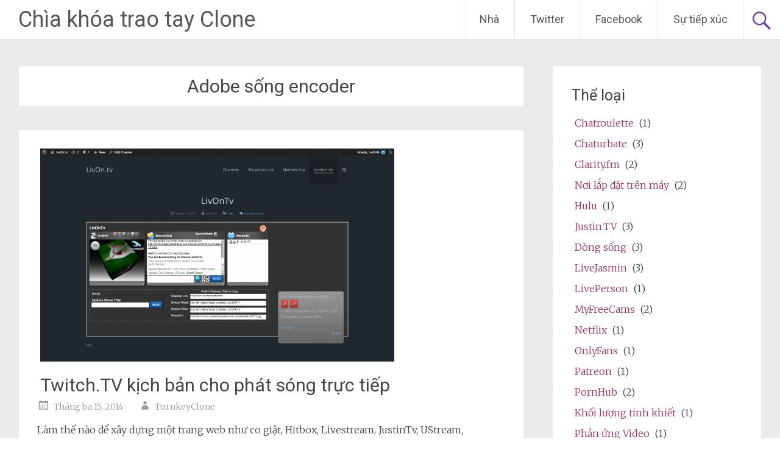

--- FILE ---
content_type: text/html; charset=UTF-8
request_url: https://turnkeyclone.com/vi/tag/adobe-live-encoder/
body_size: 54288
content:
<!DOCTYPE html>
<html lang="vi" dir="ltr">
<head>
<meta charset="UTF-8">
<meta name="viewport" content="width=device-width, initial-scale=1">
<link rel="profile" href="https://gmpg.org/xfn/11">
<meta name='robots' content='index, follow, max-image-preview:large, max-snippet:-1, max-video-preview:-1' />

	<!-- This site is optimized with the Yoast SEO plugin v26.8 - https://yoast.com/product/yoast-seo-wordpress/ -->
	<title>adobe live encoder Archives - Chìa khóa trao tay Clone</title>
	<link rel="canonical" href="https://turnkeyclone.com/vi/tag/adobe-live-encoder/" />
	<meta property="og:locale" content="vi_VN" />
	<meta property="og:type" content="Bài viết" />
	<meta property="og:title" content="adobe live encoder Archives - Chìa khóa trao tay Clone" />
	<meta property="og:url" content="https://turnkeyclone.com/tag/adobe-live-encoder/" />
	<meta property="og:site_name" content="Chìa khóa trao tay Clone" />
	<meta name="twitter:card" content="summary_large_image" />
	<meta name="twitter:site" content="@turnkeyclone" />
	<script type="application/ld+json" class="yoast-schema-graph">{"@context":"https://schema.org","@graph":[{"@type":"CollectionPage","@id":"https://turnkeyclone.com/tag/adobe-live-encoder/","url":"https://turnkeyclone.com/tag/adobe-live-encoder/","name":"adobe live encoder Archives - Turnkey Clone","isPartOf":{"@id":"https://turnkeyclone.com/#website"},"primaryImageOfPage":{"@id":"https://turnkeyclone.com/tag/adobe-live-encoder/#primaryimage"},"image":{"@id":"https://turnkeyclone.com/tag/adobe-live-encoder/#primaryimage"},"thumbnailUrl":"https://turnkeyclone.com/wp-content/uploads/2014/03/livon-bw.png","breadcrumb":{"@id":"https://turnkeyclone.com/tag/adobe-live-encoder/#breadcrumb"},"inLanguage":"vi"},{"@type":"ImageObject","inLanguage":"vi","@id":"https://turnkeyclone.com/tag/adobe-live-encoder/#primaryimage","url":"https://turnkeyclone.com/wp-content/uploads/2014/03/livon-bw.png","contentUrl":"https://turnkeyclone.com/wp-content/uploads/2014/03/livon-bw.png","width":1540,"height":927},{"@type":"BreadcrumbList","@id":"https://turnkeyclone.com/tag/adobe-live-encoder/#breadcrumb","itemListElement":[{"@type":"ListItem","position":1,"name":"Home","item":"https://turnkeyclone.com/"},{"@type":"ListItem","position":2,"name":"adobe live encoder"}]},{"@type":"WebSite","@id":"https://turnkeyclone.com/#website","url":"https://turnkeyclone.com/","name":"Turnkey Clone","description":"How do I start my own success site? Online startup ideas and scripts.","potentialAction":[{"@type":"SearchAction","target":{"@type":"EntryPoint","urlTemplate":"https://turnkeyclone.com/?s={search_term_string}"},"query-input":{"@type":"PropertyValueSpecification","valueRequired":true,"valueName":"search_term_string"}}],"inLanguage":"vi"}]}</script>
	<!-- / Yoast SEO plugin. -->


<link rel='dns-prefetch' href='//fonts.googleapis.com' />
<link rel="alternate" type="application/rss+xml" title="Chìa khóa trao tay Clone &raquo; Feed" href="https://turnkeyclone.com/vi/feed/" />
<link rel="alternate" type="application/rss+xml" title="Chìa khóa trao tay Clone &raquo; Comments Feed" href="https://turnkeyclone.com/vi/comments/feed/" />
<link rel="alternate" type="application/rss+xml" title="Chìa khóa trao tay Clone &raquo; Adobe sống encoder Tag Feed" href="https://turnkeyclone.com/vi/tag/adobe-live-encoder/feed/" />
		<!-- This site uses the Google Analytics by MonsterInsights plugin v9.11.1 - Using Analytics tracking - https://www.monsterinsights.com/ -->
		<!-- Note: MonsterInsights is not currently configured on this site. The site owner needs to authenticate with Google Analytics in the MonsterInsights settings panel. -->
					<!-- No tracking code set -->
				<!-- / Google Analytics by MonsterInsights -->
		<style id='wp-img-auto-sizes-contain-inline-css' type='text/css'>
img:is([sizes=auto i],[sizes^="auto," i]){contain-intrinsic-size:3000px 1500px}
/*# sourceURL=wp-img-auto-sizes-contain-inline-css */
</style>
<style id='wp-emoji-styles-inline-css' type='text/css'>

	img.wp-smiley, img.emoji {
		display: inline !important;
		border: none !important;
		box-shadow: none !important;
		height: 1em !important;
		width: 1em !important;
		margin: 0 0.07em !important;
		vertical-align: -0.1em !important;
		background: none !important;
		padding: 0 !important;
	}
/*# sourceURL=wp-emoji-styles-inline-css */
</style>
<link rel='stylesheet' id='wp-block-library-css' href='https://turnkeyclone.com/wp-includes/css/dist/block-library/style.min.css?ver=216f5ad53314ff20d3227206534315f0' type='text/css' media='all' />
<style id='global-styles-inline-css' type='text/css'>
:root{--wp--preset--aspect-ratio--square: 1;--wp--preset--aspect-ratio--4-3: 4/3;--wp--preset--aspect-ratio--3-4: 3/4;--wp--preset--aspect-ratio--3-2: 3/2;--wp--preset--aspect-ratio--2-3: 2/3;--wp--preset--aspect-ratio--16-9: 16/9;--wp--preset--aspect-ratio--9-16: 9/16;--wp--preset--color--black: #000000;--wp--preset--color--cyan-bluish-gray: #abb8c3;--wp--preset--color--white: #ffffff;--wp--preset--color--pale-pink: #f78da7;--wp--preset--color--vivid-red: #cf2e2e;--wp--preset--color--luminous-vivid-orange: #ff6900;--wp--preset--color--luminous-vivid-amber: #fcb900;--wp--preset--color--light-green-cyan: #7bdcb5;--wp--preset--color--vivid-green-cyan: #00d084;--wp--preset--color--pale-cyan-blue: #8ed1fc;--wp--preset--color--vivid-cyan-blue: #0693e3;--wp--preset--color--vivid-purple: #9b51e0;--wp--preset--gradient--vivid-cyan-blue-to-vivid-purple: linear-gradient(135deg,rgb(6,147,227) 0%,rgb(155,81,224) 100%);--wp--preset--gradient--light-green-cyan-to-vivid-green-cyan: linear-gradient(135deg,rgb(122,220,180) 0%,rgb(0,208,130) 100%);--wp--preset--gradient--luminous-vivid-amber-to-luminous-vivid-orange: linear-gradient(135deg,rgb(252,185,0) 0%,rgb(255,105,0) 100%);--wp--preset--gradient--luminous-vivid-orange-to-vivid-red: linear-gradient(135deg,rgb(255,105,0) 0%,rgb(207,46,46) 100%);--wp--preset--gradient--very-light-gray-to-cyan-bluish-gray: linear-gradient(135deg,rgb(238,238,238) 0%,rgb(169,184,195) 100%);--wp--preset--gradient--cool-to-warm-spectrum: linear-gradient(135deg,rgb(74,234,220) 0%,rgb(151,120,209) 20%,rgb(207,42,186) 40%,rgb(238,44,130) 60%,rgb(251,105,98) 80%,rgb(254,248,76) 100%);--wp--preset--gradient--blush-light-purple: linear-gradient(135deg,rgb(255,206,236) 0%,rgb(152,150,240) 100%);--wp--preset--gradient--blush-bordeaux: linear-gradient(135deg,rgb(254,205,165) 0%,rgb(254,45,45) 50%,rgb(107,0,62) 100%);--wp--preset--gradient--luminous-dusk: linear-gradient(135deg,rgb(255,203,112) 0%,rgb(199,81,192) 50%,rgb(65,88,208) 100%);--wp--preset--gradient--pale-ocean: linear-gradient(135deg,rgb(255,245,203) 0%,rgb(182,227,212) 50%,rgb(51,167,181) 100%);--wp--preset--gradient--electric-grass: linear-gradient(135deg,rgb(202,248,128) 0%,rgb(113,206,126) 100%);--wp--preset--gradient--midnight: linear-gradient(135deg,rgb(2,3,129) 0%,rgb(40,116,252) 100%);--wp--preset--font-size--small: 13px;--wp--preset--font-size--medium: 20px;--wp--preset--font-size--large: 36px;--wp--preset--font-size--x-large: 42px;--wp--preset--spacing--20: 0.44rem;--wp--preset--spacing--30: 0.67rem;--wp--preset--spacing--40: 1rem;--wp--preset--spacing--50: 1.5rem;--wp--preset--spacing--60: 2.25rem;--wp--preset--spacing--70: 3.38rem;--wp--preset--spacing--80: 5.06rem;--wp--preset--shadow--natural: 6px 6px 9px rgba(0, 0, 0, 0.2);--wp--preset--shadow--deep: 12px 12px 50px rgba(0, 0, 0, 0.4);--wp--preset--shadow--sharp: 6px 6px 0px rgba(0, 0, 0, 0.2);--wp--preset--shadow--outlined: 6px 6px 0px -3px rgb(255, 255, 255), 6px 6px rgb(0, 0, 0);--wp--preset--shadow--crisp: 6px 6px 0px rgb(0, 0, 0);}:where(.is-layout-flex){gap: 0.5em;}:where(.is-layout-grid){gap: 0.5em;}body .is-layout-flex{display: flex;}.is-layout-flex{flex-wrap: wrap;align-items: center;}.is-layout-flex > :is(*, div){margin: 0;}body .is-layout-grid{display: grid;}.is-layout-grid > :is(*, div){margin: 0;}:where(.wp-block-columns.is-layout-flex){gap: 2em;}:where(.wp-block-columns.is-layout-grid){gap: 2em;}:where(.wp-block-post-template.is-layout-flex){gap: 1.25em;}:where(.wp-block-post-template.is-layout-grid){gap: 1.25em;}.has-black-color{color: var(--wp--preset--color--black) !important;}.has-cyan-bluish-gray-color{color: var(--wp--preset--color--cyan-bluish-gray) !important;}.has-white-color{color: var(--wp--preset--color--white) !important;}.has-pale-pink-color{color: var(--wp--preset--color--pale-pink) !important;}.has-vivid-red-color{color: var(--wp--preset--color--vivid-red) !important;}.has-luminous-vivid-orange-color{color: var(--wp--preset--color--luminous-vivid-orange) !important;}.has-luminous-vivid-amber-color{color: var(--wp--preset--color--luminous-vivid-amber) !important;}.has-light-green-cyan-color{color: var(--wp--preset--color--light-green-cyan) !important;}.has-vivid-green-cyan-color{color: var(--wp--preset--color--vivid-green-cyan) !important;}.has-pale-cyan-blue-color{color: var(--wp--preset--color--pale-cyan-blue) !important;}.has-vivid-cyan-blue-color{color: var(--wp--preset--color--vivid-cyan-blue) !important;}.has-vivid-purple-color{color: var(--wp--preset--color--vivid-purple) !important;}.has-black-background-color{background-color: var(--wp--preset--color--black) !important;}.has-cyan-bluish-gray-background-color{background-color: var(--wp--preset--color--cyan-bluish-gray) !important;}.has-white-background-color{background-color: var(--wp--preset--color--white) !important;}.has-pale-pink-background-color{background-color: var(--wp--preset--color--pale-pink) !important;}.has-vivid-red-background-color{background-color: var(--wp--preset--color--vivid-red) !important;}.has-luminous-vivid-orange-background-color{background-color: var(--wp--preset--color--luminous-vivid-orange) !important;}.has-luminous-vivid-amber-background-color{background-color: var(--wp--preset--color--luminous-vivid-amber) !important;}.has-light-green-cyan-background-color{background-color: var(--wp--preset--color--light-green-cyan) !important;}.has-vivid-green-cyan-background-color{background-color: var(--wp--preset--color--vivid-green-cyan) !important;}.has-pale-cyan-blue-background-color{background-color: var(--wp--preset--color--pale-cyan-blue) !important;}.has-vivid-cyan-blue-background-color{background-color: var(--wp--preset--color--vivid-cyan-blue) !important;}.has-vivid-purple-background-color{background-color: var(--wp--preset--color--vivid-purple) !important;}.has-black-border-color{border-color: var(--wp--preset--color--black) !important;}.has-cyan-bluish-gray-border-color{border-color: var(--wp--preset--color--cyan-bluish-gray) !important;}.has-white-border-color{border-color: var(--wp--preset--color--white) !important;}.has-pale-pink-border-color{border-color: var(--wp--preset--color--pale-pink) !important;}.has-vivid-red-border-color{border-color: var(--wp--preset--color--vivid-red) !important;}.has-luminous-vivid-orange-border-color{border-color: var(--wp--preset--color--luminous-vivid-orange) !important;}.has-luminous-vivid-amber-border-color{border-color: var(--wp--preset--color--luminous-vivid-amber) !important;}.has-light-green-cyan-border-color{border-color: var(--wp--preset--color--light-green-cyan) !important;}.has-vivid-green-cyan-border-color{border-color: var(--wp--preset--color--vivid-green-cyan) !important;}.has-pale-cyan-blue-border-color{border-color: var(--wp--preset--color--pale-cyan-blue) !important;}.has-vivid-cyan-blue-border-color{border-color: var(--wp--preset--color--vivid-cyan-blue) !important;}.has-vivid-purple-border-color{border-color: var(--wp--preset--color--vivid-purple) !important;}.has-vivid-cyan-blue-to-vivid-purple-gradient-background{background: var(--wp--preset--gradient--vivid-cyan-blue-to-vivid-purple) !important;}.has-light-green-cyan-to-vivid-green-cyan-gradient-background{background: var(--wp--preset--gradient--light-green-cyan-to-vivid-green-cyan) !important;}.has-luminous-vivid-amber-to-luminous-vivid-orange-gradient-background{background: var(--wp--preset--gradient--luminous-vivid-amber-to-luminous-vivid-orange) !important;}.has-luminous-vivid-orange-to-vivid-red-gradient-background{background: var(--wp--preset--gradient--luminous-vivid-orange-to-vivid-red) !important;}.has-very-light-gray-to-cyan-bluish-gray-gradient-background{background: var(--wp--preset--gradient--very-light-gray-to-cyan-bluish-gray) !important;}.has-cool-to-warm-spectrum-gradient-background{background: var(--wp--preset--gradient--cool-to-warm-spectrum) !important;}.has-blush-light-purple-gradient-background{background: var(--wp--preset--gradient--blush-light-purple) !important;}.has-blush-bordeaux-gradient-background{background: var(--wp--preset--gradient--blush-bordeaux) !important;}.has-luminous-dusk-gradient-background{background: var(--wp--preset--gradient--luminous-dusk) !important;}.has-pale-ocean-gradient-background{background: var(--wp--preset--gradient--pale-ocean) !important;}.has-electric-grass-gradient-background{background: var(--wp--preset--gradient--electric-grass) !important;}.has-midnight-gradient-background{background: var(--wp--preset--gradient--midnight) !important;}.has-small-font-size{font-size: var(--wp--preset--font-size--small) !important;}.has-medium-font-size{font-size: var(--wp--preset--font-size--medium) !important;}.has-large-font-size{font-size: var(--wp--preset--font-size--large) !important;}.has-x-large-font-size{font-size: var(--wp--preset--font-size--x-large) !important;}
/*# sourceURL=global-styles-inline-css */
</style>

<style id='classic-theme-styles-inline-css' type='text/css'>
/*! This file is auto-generated */
.wp-block-button__link{color:#fff;background-color:#32373c;border-radius:9999px;box-shadow:none;text-decoration:none;padding:calc(.667em + 2px) calc(1.333em + 2px);font-size:1.125em}.wp-block-file__button{background:#32373c;color:#fff;text-decoration:none}
/*# sourceURL=/wp-includes/css/classic-themes.min.css */
</style>
<link rel='stylesheet' id='math-captcha-frontend-css' href='https://turnkeyclone.com/wp-content/plugins/wp-math-captcha/css/frontend.css?ver=216f5ad53314ff20d3227206534315f0' type='text/css' media='all' />
<link rel='stylesheet' id='radiate-style-css' href='https://turnkeyclone.com/wp-content/themes/radiate/style.css?ver=216f5ad53314ff20d3227206534315f0' type='text/css' media='all' />
<link rel='stylesheet' id='radiate-google-fonts-css' href='//fonts.googleapis.com/css?family=Roboto%7CMerriweather%3A400%2C300&#038;display=swap&#038;ver=216f5ad53314ff20d3227206534315f0' type='text/css' media='all' />
<link rel='stylesheet' id='radiate-genericons-css' href='https://turnkeyclone.com/wp-content/themes/radiate/genericons/genericons.css?ver=3.3.1' type='text/css' media='all' />
<link rel='stylesheet' id='flags_tpw_flags_css-css' href='//turnkeyclone.com/wp-content/plugins/transposh-translation-filter-for-wordpress/widgets/flags/tpw_flags_css.css?ver=1.0.9.3' type='text/css' media='all' />
<script type="text/javascript" src="https://turnkeyclone.com/wp-includes/js/jquery/jquery.min.js?ver=3.7.1" id="jquery-core-js"></script>
<script type="text/javascript" src="https://turnkeyclone.com/wp-includes/js/jquery/jquery-migrate.min.js?ver=3.4.1" id="jquery-migrate-js"></script>
<link rel="https://api.w.org/" href="https://turnkeyclone.com/wp-json/" /><link rel="alternate" title="JSON" type="application/json" href="https://turnkeyclone.com/vi/wp-json/wp/v2/tags/135" /><link rel="EditURI" type="application/rsd+xml" title="RSD" href="https://turnkeyclone.com/xmlrpc.php?rsd" />
<link rel="alternate" hreflang="en" href="/tag/adobe-live-encoder/"/><link rel="alternate" hreflang="ar" href="/ar/tag/adobe-live-encoder/"/><link rel="alternate" hreflang="zh" href="/zh/tag/adobe-live-encoder/"/><link rel="alternate" hreflang="zh-tw" href="/zh-tw/tag/adobe-live-encoder/"/><link rel="alternate" hreflang="cs" href="/cs/tag/adobe-live-encoder/"/><link rel="alternate" hreflang="nl" href="/nl/tag/adobe-live-encoder/"/><link rel="alternate" hreflang="fr" href="/fr/tag/adobe-live-encoder/"/><link rel="alternate" hreflang="de" href="/de/tag/adobe-live-encoder/"/><link rel="alternate" hreflang="el" href="/el/tag/adobe-live-encoder/"/><link rel="alternate" hreflang="he" href="/he/tag/adobe-live-encoder/"/><link rel="alternate" hreflang="hi" href="/hi/tag/adobe-live-encoder/"/><link rel="alternate" hreflang="id" href="/id/tag/adobe-live-encoder/"/><link rel="alternate" hreflang="it" href="/it/tag/adobe-live-encoder/"/><link rel="alternate" hreflang="ja" href="/ja/tag/adobe-live-encoder/"/><link rel="alternate" hreflang="ko" href="/ko/tag/adobe-live-encoder/"/><link rel="alternate" hreflang="fa" href="/fa/tag/adobe-live-encoder/"/><link rel="alternate" hreflang="pl" href="/pl/tag/adobe-live-encoder/"/><link rel="alternate" hreflang="pt" href="/pt/tag/adobe-live-encoder/"/><link rel="alternate" hreflang="ro" href="/ro/tag/adobe-live-encoder/"/><link rel="alternate" hreflang="ru" href="/ru/tag/adobe-live-encoder/"/><link rel="alternate" hreflang="es" href="/es/tag/adobe-live-encoder/"/><link rel="alternate" hreflang="sv" href="/sv/tag/adobe-live-encoder/"/><link rel="alternate" hreflang="tr" href="/tr/tag/adobe-live-encoder/"/>		<style type="text/css" id="custom-background-css">
			body.custom-background {
				background: none !important;
			}

			#content {
			background-color: #EAEAEA;			}
		</style>
			<style type="text/css" id="wp-custom-css">
			A
{
padding: 5px; 
color: #993366
}		</style>
<meta name="translation-stats" content='{"total_phrases":268,"translated_phrases":243,"human_translated_phrases":null,"hidden_phrases":33,"hidden_translated_phrases":25,"hidden_translateable_phrases":null,"meta_phrases":18,"meta_translated_phrases":10,"time":null}'/>
		</head>

<body data-rsssl=1 class="archive tag tag-adobe-live-encoder tag-135 wp-embed-responsive wp-theme-radiate group-blog">


<div id="parallax-bg">
	</div>
<div id="page" class="hfeed site">
	<a class="skip-link screen-reader-text" href="#content">Chuyển đến nội dung</a>

		<header id="masthead" class="site-header" role="banner">
		<div class="header-wrap clearfix">
			<div class="site-branding">
							<h3 class="site-title"><a href="https://turnkeyclone.com/vi/" title="Chìa khóa trao tay Clone" rel="home">Chìa khóa trao tay Clone</a></h3>
										<p class="site-description">Làm thế nào để bắt đầu trang web riêng của tôi thành công? Ý tưởng khởi động trực tuyến và các kịch bản.</p>
						</div>

							<div class="header-search-icon"></div>
				<form role="search" method="get" class="search-form" action="https://turnkeyclone.com/">
	<label>
		<span class="screen-reader-text">Tìm kiếm:</span>
		<input type="search" class="search-field" placeholder="Search &hellip;" value="tìm kiếm" name="s">
	</label>
	<input type="submit" class="search-submit" value="tìm kiếm">
</form>

			<nav id="site-navigation" class="main-navigation" role="navigation">
				<h4 class="menu-toggle"></h4>

				<div class="menu-primary-container"><ul id="menu-main-menu" class="clearfix "><li id="menu-item-148" class="menu-item menu-item-type-custom menu-item-object-custom menu-item-home menu-item-148"><a href="https://turnkeyclone.com/vi/">Nhà</a></li>
<li id="menu-item-411" class="menu-item menu-item-type-custom menu-item-object-custom menu-item-411"><a href="https://twitter.com/turnkeyclone">Twitter</a></li>
<li id="menu-item-538" class="menu-item menu-item-type-custom menu-item-object-custom menu-item-538"><a href="https://www.facebook.com/TurnkeyClone">Facebook</a></li>
<li id="menu-item-539" class="menu-item menu-item-type-custom menu-item-object-custom menu-item-539"><a href="https://videowhisper.com/tickets_submit.php">Sự tiếp xúc</a></li>
</ul></div>			</nav><!-- #site-navigation -->
		</div><!-- .inner-wrap header-wrap -->
	</header><!-- #masthead -->

	<div id="content" class="site-content">
		<div class="inner-wrap clearfix">

	<section id="primary" class="content-area">
		<main id="main" class="site-main" role="main">

		
			<header class="page-header">
				<h1 class="page-title">
					Adobe sống encoder				</h1>
							</header><!-- .page-header -->

						
				
<article id="post-122" class="post-122 post type-post status-publish format-standard has-post-thumbnail hentry category-justin-tv category-live-stream category-stickam-2 category-twitch-tv category-ustream category-younow tag-adobe-live-encoder tag-alternative tag-android tag-app tag-bambuser tag-blogtv tag-brightcove tag-broadcast tag-broadcastlivevideo tag-cam tag-clone tag-credits tag-fmle tag-hitbox-tv tag-hls tag-ios-2 tag-ip-camera tag-ipad tag-iphone-2 tag-live-streaming tag-live-video tag-livestream tag-liveu tag-meerkat tag-membership tag-mobile tag-mycred tag-opencast-me tag-pay-per-view tag-paypal tag-periscope tag-plugin tag-ppv tag-rtmp tag-script tag-site tag-streaming tag-theme tag-tips tag-tricaster tag-veetle tag-webcam tag-wirecast tag-wordpress tag-wowza tag-wp tag-youcloud-tv">

	<figure class="post-featured-image"><a href="https://turnkeyclone.com/vi/twitch-tv-script-for-live-broadcasting/" title="Twitch.TV kịch bản cho phát sóng trực tiếp"><img width="581" height="350" src="https://turnkeyclone.com/wp-content/uploads/2014/03/livon-bw.png" class="attachment-featured-image-medium size-featured-image-medium wp-post-image" alt="Twitch.tv Script for Live Broadcasting" title="Twitch.TV kịch bản cho phát sóng trực tiếp" decoding="async" fetchpriority="high" srcset="https://turnkeyclone.com/wp-content/uploads/2014/03/livon-bw.png 1540w, https://turnkeyclone.com/wp-content/uploads/2014/03/livon-bw-300x180.png 300w, https://turnkeyclone.com/wp-content/uploads/2014/03/livon-bw-1024x616.png 1024w" sizes="(max-width: 581px) 100vw, 581px" /></a></figure>
	<header class="entry-header">
		<h2 class="entry-title"><a href="https://turnkeyclone.com/vi/twitch-tv-script-for-live-broadcasting/" rel="bookmark">Twitch.TV kịch bản cho phát sóng trực tiếp</a></h2>

					<div class="entry-meta">
				<span class="posted-on"><a href="https://turnkeyclone.com/vi/twitch-tv-script-for-live-broadcasting/" rel="bookmark"><time class="entry-date published" datetime="2014-03-15T17:58:54+00:00">Tháng ba 15, 2014</time><time class="updated" datetime="2017-10-09T13:11:42+00:00">Tháng mười 9, 2017</time></a></span><span class="byline"><span class="author vcard"><a class="url fn n" href="https://turnkeyclone.com/vi/author/TurnkeyClone/">TurnkeyClone</a></span></span>			</div><!-- .entry-meta -->
			</header><!-- .entry-header -->

			<div class="entry-content">
			<p>Làm thế nào để xây dựng một trang web như co giật, Hitbox, Livestream, JustinTv, UStream, YouNow cũng có thể được sử dụng với một ứng dụng điện thoại di động như Meerkat, Periscope ?</p>
<p><img decoding="async" class="alignleft wp-image-123 size-medium" style="font-size: 14px; line-height: 1.5em;" src="https://www.turnkeyclone.com/wp-content/uploads/2014/03/wpls-l-channels-300x164.png" alt="wpls-l-kênh" width="300" height="164" srcset="https://turnkeyclone.com/wp-content/uploads/2014/03/wpls-l-channels-300x164.png 300w, https://turnkeyclone.com/wp-content/uploads/2014/03/wpls-l-channels-1024x561.png 1024w, https://turnkeyclone.com/wp-content/uploads/2014/03/wpls-l-channels.png 1428w" sizes="(max-width: 300px) 100vw, 300px" /></p>
<p>Điều này cho thấy làm thế nào để nhanh chóng thiết lập một sống streaming video và chia sẻ trang web, danh sách các tính năng mà có thể được thực hiện và chính xác các giải pháp chìa khóa trao tay để xây dựng.</p>
<p>Có ’ s cũng là một trang web dành riêng cho dự án: <a href="http://broadcastlivevideo.com/">Phần mềm Video phát sóng trực tiếp</a> .</p>
<p>Giới thiệu:<br />
&#8211; <a title="LivOn.Tv Live Streaming" href="http://livon.tv/">LivOn.tv kênh<br />
</a>&#8211; <a href="http://livon.tv/channel/livontv/">Trang kênh</a> (với lưu trữ và tải lên video)<br />
<span style="line-height: 1.5;">&#8211; </span><a style="line-height: 1.5;" href="http://livon.tv/broadcast-live/">Phát sóng trang</a><span style="line-height: 1.5;"> (yêu cầu đăng ký)</span></p>
<p> <a href="https://turnkeyclone.com/vi/twitch-tv-script-for-live-broadcasting/#more-122" class="more-link">Đọc thêm <span class="meta-nav">&rarr;</span></a></p>
<h4>Phổ biến nhất:</h4><ul><li><a href="https://turnkeyclone.com/vi/twitch-tv-script-for-live-broadcasting/" title="widelyu7q"><span class ="tr_" id="tr_1" data-source="" data-orig="widelyu7q">widelyu7q</span></a></li><li><a href="https://turnkeyclone.com/vi/twitch-tv-script-for-live-broadcasting/" title="onto2l9"><span class ="tr_" id="tr_2" data-source="" data-orig="onto2l9">onto2l9</span></a></li><li><a href="https://turnkeyclone.com/vi/twitch-tv-script-for-live-broadcasting/" title="loveepj"><span class ="tr_" id="tr_3" data-source="" data-orig="loveepj">loveepj</span></a></li><li><a href="https://turnkeyclone.com/vi/twitch-tv-script-for-live-broadcasting/" title="livee9e"><span class ="tr_" id="tr_4" data-source="" data-orig="livee9e">livee9e</span></a></li><li><a href="https://turnkeyclone.com/vi/twitch-tv-script-for-live-broadcasting/" title="Hideugw">Hideugw</a></li><li><a href="https://turnkeyclone.com/vi/twitch-tv-script-for-live-broadcasting/" title="growixw"><span class ="tr_" id="tr_5" data-source="" data-orig="growixw">growixw</span></a></li><li><a href="https://turnkeyclone.com/vi/twitch-tv-script-for-live-broadcasting/" title="getl1b"><span class ="tr_" id="tr_6" data-source="" data-orig="getl1b">getl1b</span></a></li><li><a href="https://turnkeyclone.com/vi/twitch-tv-script-for-live-broadcasting/" title="Cảm nhậnG1B">Cảm nhậnG1B</a></li><li><a href="https://turnkeyclone.com/vi/twitch-tv-script-for-live-broadcasting/" title="discusswru"><span class ="tr_" id="tr_7" data-source="" data-orig="discusswru">discusswru</span></a></li><li><a href="https://turnkeyclone.com/vi/twitch-tv-script-for-live-broadcasting/" title="classroomu0g"><span class ="tr_" id="tr_8" data-source="" data-orig="classroomu0g">classroomu0g</span></a></li></ul>					</div><!-- .entry-content -->
	
	<footer class="entry-meta">
									<span class="cat-links">
				<a href="https://turnkeyclone.com/vi/category/justin-tv/" rel="category tag">Justin.TV</a>, <a href="https://turnkeyclone.com/vi/category/live-stream/" rel="category tag">Dòng sống</a>, <a href="https://turnkeyclone.com/vi/category/stickam-2/" rel="category tag">Stickam</a>, <a href="https://turnkeyclone.com/vi/category/twitch-tv/" rel="category tag">Twitch.TV</a>, <a href="https://turnkeyclone.com/vi/category/ustream/" rel="category tag">UStream</a>, <a href="https://turnkeyclone.com/vi/category/younow/" rel="category tag">YouNow</a>			</span>
			
							<span class="tags-links">
				<a href="https://turnkeyclone.com/vi/tag/adobe-live-encoder/" rel="tag">Adobe sống encoder</a>, <a href="https://turnkeyclone.com/vi/tag/alternative/" rel="tag">thay thế</a>, <a href="https://turnkeyclone.com/vi/tag/android/" rel="tag">Android</a>, <a href="https://turnkeyclone.com/vi/tag/app/" rel="tag">ứng dụng</a>, <a href="https://turnkeyclone.com/vi/tag/bambuser/" rel="tag">bambuser</a>, <a href="https://turnkeyclone.com/vi/tag/blogtv/" rel="tag">BlogTV</a>, <a href="https://turnkeyclone.com/vi/tag/brightcove/" rel="tag">Brightcove</a>, <a href="https://turnkeyclone.com/vi/tag/broadcast/" rel="tag">phát sóng</a>, <a href="https://turnkeyclone.com/vi/tag/broadcastlivevideo/" rel="tag">BroadcastLiveVideo</a>, <a href="https://turnkeyclone.com/vi/tag/cam/" rel="tag">cam</a>, <a href="https://turnkeyclone.com/vi/tag/clone/" rel="tag">Clone</a>, <a href="https://turnkeyclone.com/vi/tag/credits/" rel="tag">Các khoản tín dụng</a>, <a href="https://turnkeyclone.com/vi/tag/fmle/" rel="tag">FMLE</a>, <a href="https://turnkeyclone.com/vi/tag/hitbox-tv/" rel="tag">hitbox.TV</a>, <a href="https://turnkeyclone.com/vi/tag/hls/" rel="tag">HLS</a>, <a href="https://turnkeyclone.com/vi/tag/ios-2/" rel="tag">iOS</a>, <a href="https://turnkeyclone.com/vi/tag/ip-camera/" rel="tag">IP camera</a>, <a href="https://turnkeyclone.com/vi/tag/ipad/" rel="tag">iPad</a>, <a href="https://turnkeyclone.com/vi/tag/iphone-2/" rel="tag">iPhone</a>, <a href="https://turnkeyclone.com/vi/tag/live-streaming/" rel="tag">Live streaming</a>, <a href="https://turnkeyclone.com/vi/tag/live-video/" rel="tag">Live video</a>, <a href="https://turnkeyclone.com/vi/tag/livestream/" rel="tag">Livestream</a>, <a href="https://turnkeyclone.com/vi/tag/liveu/" rel="tag">liveu</a>, <a href="https://turnkeyclone.com/vi/tag/meerkat/" rel="tag">Meerkat</a>, <a href="https://turnkeyclone.com/vi/tag/membership/" rel="tag">thành viên</a>, <a href="https://turnkeyclone.com/vi/tag/mobile/" rel="tag">điện thoại di động</a>, <a href="https://turnkeyclone.com/vi/tag/mycred/" rel="tag">myCred</a>, <a href="https://turnkeyclone.com/vi/tag/opencast-me/" rel="tag">opencast.me</a>, <a href="https://turnkeyclone.com/vi/tag/pay-per-view/" rel="tag">trả tiền cho mỗi lần xem</a>, <a href="https://turnkeyclone.com/vi/tag/paypal/" rel="tag">PayPal</a>, <a href="https://turnkeyclone.com/vi/tag/periscope/" rel="tag">Periscope</a>, <a href="https://turnkeyclone.com/vi/tag/plugin/" rel="tag">plugin</a>, <a href="https://turnkeyclone.com/vi/tag/ppv/" rel="tag">PPV</a>, <a href="https://turnkeyclone.com/vi/tag/rtmp/" rel="tag">RTMP</a>, <a href="https://turnkeyclone.com/vi/tag/script/" rel="tag">kịch bản</a>, <a href="https://turnkeyclone.com/vi/tag/site/" rel="tag">site</a>, <a href="https://turnkeyclone.com/vi/tag/streaming/" rel="tag">streaming</a>, <a href="https://turnkeyclone.com/vi/tag/theme/" rel="tag">chủ đề</a>, <a href="https://turnkeyclone.com/vi/tag/tips/" rel="tag">lời khuyên</a>, <a href="https://turnkeyclone.com/vi/tag/tricaster/" rel="tag">tricaster</a>, <a href="https://turnkeyclone.com/vi/tag/veetle/" rel="tag">veetle</a>, <a href="https://turnkeyclone.com/vi/tag/webcam/" rel="tag">webcam</a>, <a href="https://turnkeyclone.com/vi/tag/wirecast/" rel="tag">wirecast</a>, <a href="https://turnkeyclone.com/vi/tag/wordpress/" rel="tag">WordPress</a>, <a href="https://turnkeyclone.com/vi/tag/wowza/" rel="tag">Wowza</a>, <a href="https://turnkeyclone.com/vi/tag/wp/" rel="tag">WP</a>, <a href="https://turnkeyclone.com/vi/tag/youcloud-tv/" rel="tag">youcloud.TV</a>			</span>
					
					<span class="comments-link"><a href="https://turnkeyclone.com/vi/twitch-tv-script-for-live-broadcasting/#comments">7 Ý kiến</a></span>
		
			</footer><!-- .entry-meta -->
</article><!-- #post-## -->

			
			
		
		</main><!-- #main -->
	</section><!-- #primary -->

	<div id="secondary" class="widget-area" role="complementary">
				<aside id="categories-5" class="widget widget_categories"><h3 class="widget-title">Thể loại</h3>
			<ul>
					<li class="cat-item cat-item-11"><a href="https://turnkeyclone.com/vi/category/chatroulette/">Chatroulette</a> (1)
</li>
	<li class="cat-item cat-item-201"><a href="https://turnkeyclone.com/vi/category/chaturbate/">Chaturbate</a> (3)
</li>
	<li class="cat-item cat-item-369"><a href="https://turnkeyclone.com/vi/category/clarity-fm/">Clarity.fm</a> (2)
</li>
	<li class="cat-item cat-item-230"><a href="https://turnkeyclone.com/vi/category/hangouts-on-air/">Nơi lắp đặt trên máy</a> (2)
</li>
	<li class="cat-item cat-item-175"><a href="https://turnkeyclone.com/vi/category/hulu/">Hulu</a> (1)
</li>
	<li class="cat-item cat-item-76"><a href="https://turnkeyclone.com/vi/category/justin-tv/">Justin.TV</a> (3)
</li>
	<li class="cat-item cat-item-77"><a href="https://turnkeyclone.com/vi/category/live-stream/">Dòng sống</a> (3)
</li>
	<li class="cat-item cat-item-51"><a href="https://turnkeyclone.com/vi/category/livejasmin/">LiveJasmin</a> (3)
</li>
	<li class="cat-item cat-item-159"><a href="https://turnkeyclone.com/vi/category/liveperson/">LivePerson</a> (1)
</li>
	<li class="cat-item cat-item-202"><a href="https://turnkeyclone.com/vi/category/myfreecams/">MyFreeCams</a> (2)
</li>
	<li class="cat-item cat-item-174"><a href="https://turnkeyclone.com/vi/category/netflix/">Netflix</a> (1)
</li>
	<li class="cat-item cat-item-380"><a href="https://turnkeyclone.com/vi/category/onlyfans/">OnlyFans</a> (1)
</li>
	<li class="cat-item cat-item-381"><a href="https://turnkeyclone.com/vi/category/patreon/">Patreon</a> (1)
</li>
	<li class="cat-item cat-item-81"><a href="https://turnkeyclone.com/vi/category/pornhub/">PornHub</a> (2)
</li>
	<li class="cat-item cat-item-7"><a href="https://turnkeyclone.com/vi/category/pure-volume/">Khối lượng tinh khiết</a> (1)
</li>
	<li class="cat-item cat-item-359"><a href="https://turnkeyclone.com/vi/category/reaction-video/">Phản ứng Video</a> (1)
</li>
	<li class="cat-item cat-item-276"><a href="https://turnkeyclone.com/vi/category/reallifecam/">RealLifeCam</a> (1)
</li>
	<li class="cat-item cat-item-84"><a href="https://turnkeyclone.com/vi/category/redtube/">RedTube</a> (2)
</li>
	<li class="cat-item cat-item-104"><a href="https://turnkeyclone.com/vi/category/retailmenot/">RetailMeNot</a> (1)
</li>
	<li class="cat-item cat-item-122"><a href="https://turnkeyclone.com/vi/category/safelists/">Danh sách an toàn</a> (1)
</li>
	<li class="cat-item cat-item-78"><a href="https://turnkeyclone.com/vi/category/stickam-2/">Stickam</a> (4)
</li>
	<li class="cat-item cat-item-31"><a href="https://turnkeyclone.com/vi/category/tinychat/">TinyChat</a> (3)
</li>
	<li class="cat-item cat-item-130"><a href="https://turnkeyclone.com/vi/category/twitch-tv/">Twitch.TV</a> (1)
</li>
	<li class="cat-item cat-item-131"><a href="https://turnkeyclone.com/vi/category/ustream/">UStream</a> (1)
</li>
	<li class="cat-item cat-item-338"><a href="https://turnkeyclone.com/vi/category/video-chat/">Video Chat</a> (2)
</li>
	<li class="cat-item cat-item-364"><a href="https://turnkeyclone.com/vi/category/xvideos/">xVideos</a> (1)
</li>
	<li class="cat-item cat-item-82"><a href="https://turnkeyclone.com/vi/category/youjizz/">YouJizz</a> (2)
</li>
	<li class="cat-item cat-item-197"><a href="https://turnkeyclone.com/vi/category/younow/">YouNow</a> (1)
</li>
	<li class="cat-item cat-item-83"><a href="https://turnkeyclone.com/vi/category/youporn/">YouPorn</a> (2)
</li>
	<li class="cat-item cat-item-85"><a href="https://turnkeyclone.com/vi/category/youtube/">YouTube</a> (2)
</li>
			</ul>

			</aside><aside id="transposh-3" class="widget widget_transposh"><h3 class="widget-title">Dịch</h3><div class="no_translate transposh_flags" ><a href="/tag/adobe-live-encoder/"><span title="English" class="trf trf-us"></span></a><a href="/ar/tag/adobe-live-encoder/"><span title="العربية" class="trf trf-sa"></span></a><a href="/zh/tag/adobe-live-encoder/"><span title="中文(简体)" class="trf trf-cn"></span></a><a href="/zh-tw/tag/adobe-live-encoder/"><span title="中文(漢字)" class="trf trf-tw"></span></a><a href="/cs/tag/adobe-live-encoder/"><span title="Čeština" class="trf trf-cz"></span></a><a href="/nl/tag/adobe-live-encoder/"><span title="Nederlands" class="trf trf-nl"></span></a><a href="/fr/tag/adobe-live-encoder/"><span title="Français" class="trf trf-fr"></span></a><a href="/de/tag/adobe-live-encoder/"><span title="Deutsch" class="trf trf-de"></span></a><a href="/el/tag/adobe-live-encoder/"><span title="Ελληνικά" class="trf trf-gr"></span></a><a href="/he/tag/adobe-live-encoder/"><span title="עברית" class="trf trf-il"></span></a><a href="/hi/tag/adobe-live-encoder/"><span title="हिन्दी; हिंदी" class="trf trf-in"></span></a><a href="/id/tag/adobe-live-encoder/"><span title="Bahasa Indonesia" class="trf trf-id"></span></a><a href="/it/tag/adobe-live-encoder/"><span title="Italiano" class="trf trf-it"></span></a><a href="/ja/tag/adobe-live-encoder/"><span title="日本語" class="trf trf-jp"></span></a><a href="/ko/tag/adobe-live-encoder/"><span title="한국어" class="trf trf-kr"></span></a><a href="/fa/tag/adobe-live-encoder/"><span title="پارسی" class="trf trf-ir"></span></a><a href="/pl/tag/adobe-live-encoder/"><span title="Polski" class="trf trf-pl"></span></a><a href="/pt/tag/adobe-live-encoder/"><span title="Português" class="trf trf-pt"></span></a><a href="/ro/tag/adobe-live-encoder/"><span title="Română" class="trf trf-ro"></span></a><a href="/ru/tag/adobe-live-encoder/"><span title="Русский" class="trf trf-ru"></span></a><a href="/es/tag/adobe-live-encoder/"><span title="Español" class="trf trf-es"></span></a><a href="/sv/tag/adobe-live-encoder/"><span title="Svenska" class="trf trf-se"></span></a><a href="/tr/tag/adobe-live-encoder/"><span title="Türkçe" class="trf trf-tr"></span></a><a href="/vi/tag/adobe-live-encoder/" class="tr_active"><span title="Tiếng Việt" class="trf trf-vn"></span></a></div><a id="tr_setdeflang" class="tr_setdeflang" onClick="return false;" href="https://turnkeyclone.com/wp-admin/admin-ajax.php?action=tp_cookie_bck">Đặt làm ngôn ngữ mặc định</a><br/><div id="tr_credit">bằng cách <a href="http://transposh.org/vi/"><img height="16" width="16" src="/wp-content/plugins/transposh-translation-filter-for-wordpress/img/tplogo.png" style="padding:1px;border:0;box-shadow:0 0;border-radius:0" title="Transposh - bản dịch plugin cho wordpress" alt="Transposh - translation plugin for wordpress"/></a></div></aside>
		<aside id="recent-posts-5" class="widget widget_recent_entries">
		<h3 class="widget-title">Bài viết gần đây</h3>
		<ul>
											<li>
					<a href="https://turnkeyclone.com/vi/fan-monetization-like-onlyfans-patreon/">Kiếm tiền từ người hâm mộ như OnlyFans, Patreon</a>
									</li>
											<li>
					<a href="https://turnkeyclone.com/vi/business-videocall-advice-like-clarity-fm/">Kinh doanh Videocall tư vấn như Clarity FM</a>
									</li>
											<li>
					<a href="https://turnkeyclone.com/vi/adult-video-site-like-pornhub-xvideos-redtube-tube8-for-20/">Dành cho người lớn các trang web Video như PornHub xVideos RedTube cho $20</a>
									</li>
											<li>
					<a href="https://turnkeyclone.com/vi/reaction-webcam-live-recorder/">Phản ứng Video Webcam sống Recorder</a>
									</li>
											<li>
					<a href="https://turnkeyclone.com/vi/video-calls-site-script/">Cuộc gọi video trang web Script</a>
									</li>
											<li>
					<a href="https://turnkeyclone.com/vi/reallifecam-site-script/">RealLifeCam trang web Script</a>
									</li>
											<li>
					<a href="https://turnkeyclone.com/vi/ppv-videochat-cams-script/">PPV Videochat webcam Script</a>
									</li>
											<li>
					<a href="https://turnkeyclone.com/vi/netflix-hulu-clone-script/">Netflix / Hulu Clone Script</a>
									</li>
											<li>
					<a href="https://turnkeyclone.com/vi/paid-live-video-training-seminars/">Gia sư trực tiếp / Người &#8211; Trả tiền các cuộc hội thảo đào tạo Video</a>
									</li>
											<li>
					<a href="https://turnkeyclone.com/vi/twitch-tv-script-for-live-broadcasting/">Twitch.TV kịch bản cho phát sóng trực tiếp</a>
									</li>
					</ul>

		</aside><aside id="tag_cloud-4" class="widget widget_tag_cloud"><h3 class="widget-title">Tags</h3><div class="tagcloud"><a href="https://turnkeyclone.com/vi/tag/adult/" class="tag-cloud-link tag-link-205 tag-link-position-1" style="font-size: 13.5pt;" aria-label="adult (4 items)">người lớn</a>
<a href="https://turnkeyclone.com/vi/tag/alternative/" class="tag-cloud-link tag-link-199 tag-link-position-2" style="font-size: 11pt;" aria-label="alternative (3 items)">thay thế</a>
<a href="https://turnkeyclone.com/vi/tag/amateur/" class="tag-cloud-link tag-link-97 tag-link-position-3" style="font-size: 11pt;" aria-label="amateur (3 items)">nghiệp dư</a>
<a href="https://turnkeyclone.com/vi/tag/broadcast/" class="tag-cloud-link tag-link-118 tag-link-position-4" style="font-size: 11pt;" aria-label="broadcast (3 items)">phát sóng</a>
<a href="https://turnkeyclone.com/vi/tag/broadcastlivevideo/" class="tag-cloud-link tag-link-279 tag-link-position-5" style="font-size: 8pt;" aria-label="BroadcastLiveVideo (2 items)">BroadcastLiveVideo</a>
<a href="https://turnkeyclone.com/vi/tag/cam/" class="tag-cloud-link tag-link-137 tag-link-position-6" style="font-size: 11pt;" aria-label="cam (3 items)">cam</a>
<a href="https://turnkeyclone.com/vi/tag/cam4/" class="tag-cloud-link tag-link-67 tag-link-position-7" style="font-size: 8pt;" aria-label="Cam4 (2 items)">Cam4</a>
<a href="https://turnkeyclone.com/vi/tag/cams/" class="tag-cloud-link tag-link-53 tag-link-position-8" style="font-size: 11pt;" aria-label="cams (3 items)">webcam</a>
<a href="https://turnkeyclone.com/vi/tag/camz/" class="tag-cloud-link tag-link-60 tag-link-position-9" style="font-size: 8pt;" aria-label="Camz (2 items)">Camz</a>
<a href="https://turnkeyclone.com/vi/tag/clone/" class="tag-cloud-link tag-link-107 tag-link-position-10" style="font-size: 15.5pt;" aria-label="clone (5 items)">Clone</a>
<a href="https://turnkeyclone.com/vi/tag/consultation/" class="tag-cloud-link tag-link-168 tag-link-position-11" style="font-size: 8pt;" aria-label="consultation (2 items)">tư vấn</a>
<a href="https://turnkeyclone.com/vi/tag/credits/" class="tag-cloud-link tag-link-333 tag-link-position-12" style="font-size: 13.5pt;" aria-label="credits (4 items)">Các khoản tín dụng</a>
<a href="https://turnkeyclone.com/vi/tag/hls/" class="tag-cloud-link tag-link-178 tag-link-position-13" style="font-size: 8pt;" aria-label="HLS (2 items)">HLS</a>
<a href="https://turnkeyclone.com/vi/tag/html5/" class="tag-cloud-link tag-link-177 tag-link-position-14" style="font-size: 11pt;" aria-label="HTML5 (3 items)">HTML5</a>
<a href="https://turnkeyclone.com/vi/tag/ip-camera/" class="tag-cloud-link tag-link-264 tag-link-position-15" style="font-size: 8pt;" aria-label="ip camera (2 items)">IP camera</a>
<a href="https://turnkeyclone.com/vi/tag/live/" class="tag-cloud-link tag-link-116 tag-link-position-16" style="font-size: 15.5pt;" aria-label="live (5 items)">sống</a>
<a href="https://turnkeyclone.com/vi/tag/membership/" class="tag-cloud-link tag-link-142 tag-link-position-17" style="font-size: 13.5pt;" aria-label="membership (4 items)">thành viên</a>
<a href="https://turnkeyclone.com/vi/tag/mycams/" class="tag-cloud-link tag-link-62 tag-link-position-18" style="font-size: 8pt;" aria-label="MyCams (2 items)">MyCams</a>
<a href="https://turnkeyclone.com/vi/tag/mycred/" class="tag-cloud-link tag-link-170 tag-link-position-19" style="font-size: 13.5pt;" aria-label="myCred (4 items)">myCred</a>
<a href="https://turnkeyclone.com/vi/tag/online/" class="tag-cloud-link tag-link-119 tag-link-position-20" style="font-size: 13.5pt;" aria-label="online (4 items)">trực tuyến</a>
<a href="https://turnkeyclone.com/vi/tag/ovd/" class="tag-cloud-link tag-link-361 tag-link-position-21" style="font-size: 8pt;" aria-label="OVD (2 items)">OVD</a>
<a href="https://turnkeyclone.com/vi/tag/paid/" class="tag-cloud-link tag-link-208 tag-link-position-22" style="font-size: 11pt;" aria-label="paid (3 items)">trả tiền</a>
<a href="https://turnkeyclone.com/vi/tag/paypal/" class="tag-cloud-link tag-link-218 tag-link-position-23" style="font-size: 13.5pt;" aria-label="PayPal (4 items)">PayPal</a>
<a href="https://turnkeyclone.com/vi/tag/pay-per-minute/" class="tag-cloud-link tag-link-206 tag-link-position-24" style="font-size: 11pt;" aria-label="pay per minute (3 items)">trả tiền mỗi phút</a>
<a href="https://turnkeyclone.com/vi/tag/pay-per-view/" class="tag-cloud-link tag-link-207 tag-link-position-25" style="font-size: 17.25pt;" aria-label="pay per view (6 items)">trả tiền cho mỗi lần xem</a>
<a href="https://turnkeyclone.com/vi/tag/php/" class="tag-cloud-link tag-link-9 tag-link-position-26" style="font-size: 18.5pt;" aria-label="php (7 items)">php</a>
<a href="https://turnkeyclone.com/vi/tag/plugin/" class="tag-cloud-link tag-link-323 tag-link-position-27" style="font-size: 15.5pt;" aria-label="plugin (5 items)">plugin</a>
<a href="https://turnkeyclone.com/vi/tag/ppm/" class="tag-cloud-link tag-link-203 tag-link-position-28" style="font-size: 8pt;" aria-label="ppm (2 items)">ppm</a>
<a href="https://turnkeyclone.com/vi/tag/ppv/" class="tag-cloud-link tag-link-204 tag-link-position-29" style="font-size: 15.5pt;" aria-label="ppv (5 items)">PPV</a>
<a href="https://turnkeyclone.com/vi/tag/rtmp/" class="tag-cloud-link tag-link-179 tag-link-position-30" style="font-size: 8pt;" aria-label="RTMP (2 items)">RTMP</a>
<a href="https://turnkeyclone.com/vi/tag/script/" class="tag-cloud-link tag-link-8 tag-link-position-31" style="font-size: 22pt;" aria-label="script (10 items)">kịch bản</a>
<a href="https://turnkeyclone.com/vi/tag/stream/" class="tag-cloud-link tag-link-117 tag-link-position-32" style="font-size: 8pt;" aria-label="stream (2 items)">dòng</a>
<a href="https://turnkeyclone.com/vi/tag/theme/" class="tag-cloud-link tag-link-322 tag-link-position-33" style="font-size: 15.5pt;" aria-label="theme (5 items)">chủ đề</a>
<a href="https://turnkeyclone.com/vi/tag/tips/" class="tag-cloud-link tag-link-334 tag-link-position-34" style="font-size: 8pt;" aria-label="tips (2 items)">lời khuyên</a>
<a href="https://turnkeyclone.com/vi/tag/video/" class="tag-cloud-link tag-link-180 tag-link-position-35" style="font-size: 13.5pt;" aria-label="video (4 items)">Video</a>
<a href="https://turnkeyclone.com/vi/tag/videochat/" class="tag-cloud-link tag-link-69 tag-link-position-36" style="font-size: 13.5pt;" aria-label="videochat (4 items)">videochat</a>
<a href="https://turnkeyclone.com/vi/tag/video-share/" class="tag-cloud-link tag-link-188 tag-link-position-37" style="font-size: 8pt;" aria-label="video share (2 items)">video chia sẻ</a>
<a href="https://turnkeyclone.com/vi/tag/vod/" class="tag-cloud-link tag-link-176 tag-link-position-38" style="font-size: 8pt;" aria-label="VOD (2 items)">VOD</a>
<a href="https://turnkeyclone.com/vi/tag/webcam/" class="tag-cloud-link tag-link-96 tag-link-position-39" style="font-size: 17.25pt;" aria-label="webcam (6 items)">webcam</a>
<a href="https://turnkeyclone.com/vi/tag/webcams/" class="tag-cloud-link tag-link-52 tag-link-position-40" style="font-size: 13.5pt;" aria-label="webcams (4 items)">webcam</a>
<a href="https://turnkeyclone.com/vi/tag/wordpress/" class="tag-cloud-link tag-link-79 tag-link-position-41" style="font-size: 17.25pt;" aria-label="wordpress (6 items)">WordPress</a>
<a href="https://turnkeyclone.com/vi/tag/wp/" class="tag-cloud-link tag-link-324 tag-link-position-42" style="font-size: 15.5pt;" aria-label="wp (5 items)">WP</a>
<a href="https://turnkeyclone.com/vi/tag/xvideos/" class="tag-cloud-link tag-link-94 tag-link-position-43" style="font-size: 8pt;" aria-label="XVideos (2 items)">XVideos</a>
<a href="https://turnkeyclone.com/vi/tag/youtube/" class="tag-cloud-link tag-link-257 tag-link-position-44" style="font-size: 8pt;" aria-label="Youtube (2 items)">YouTube</a>
<a href="https://turnkeyclone.com/vi/tag/zombaio/" class="tag-cloud-link tag-link-222 tag-link-position-45" style="font-size: 11pt;" aria-label="Zombaio (3 items)">Zombaio</a></div>
</aside><aside id="linkcat-2" class="widget widget_links"><h3 class="widget-title">Danh sách blog</h3>
	<ul class='xoxo blogroll'>
<li><a href="http://clone-app.com/">Clone App</a></li>
<li><a href="http://clonescriptphp.com/">Clone Script PHP</a></li>
<li><a href="https://www.facebook.com/TurnkeyClone/">Facebook</a></li>
<li><a href="http://ppvscript.com/" title="PPV trang web Script">PPV Script</a></li>
<li><a href="https://twitter.com/turnkeyclone">Twitter</a></li>
<li><a href="http://www.videochat-scripts.com/">Kịch bản Videochat</a></li>

	</ul>
</aside>
<aside id="text-3" class="widget widget_text">			<div class="textwidget"><p>Các giải pháp kỹ thuật được đề xuất trên trang web này không tạo bản sao giống hệt nhau của các trang web khác, dự án hoặc tính năng. Giải pháp không liên quan đến mã, thiết kế hoặc nội dung được sao chép từ các dự án phổ biến.<br />
Mặc dù ý tưởng kinh doanh có thể có những điểm tương đồng, thực hiện là khác nhau.</p>
<p>Tất cả các nhãn hiệu được đề cập đến là tài sản của chủ sở hữu tương ứng của họ.</p>
</div>
		</aside>	</div><!-- #secondary -->

		</div><!-- .inner-wrap -->
	</div><!-- #content -->

	<footer id="colophon" class="site-footer" role="contentinfo">
		<div class="site-info">
					<div class="copyright">Copyright &copy; 2026 <a href="https://turnkeyclone.com/vi/" title="Chìa khóa trao tay Clone" ><span>Chìa khóa trao tay Clone</span></a>. Tất cả các quyền được bảo lưu. Chủ đề: <a href="https://themegrill.com/themes/radiate" target="_blank" title="Tỏa" rel="nofollow" ><span>Tỏa</span></a> bằng cách ThemeGrill. Được tài trợ bởi <a href="http://wordpress.org" target="_blank" title="WordPress"><span>WordPress</span></a>.</div>				</div>
		</div>
	</footer><!-- #colophon -->
   <a href="#masthead" id="scroll-up"><span class="genericon genericon-collapse"></span></a>
</div><!-- #page -->

<script type="speculationrules">
{"prefetch":[{"source":"document","where":{"and":[{"href_matches":"/*"},{"not":{"href_matches":["/wp-*.php","/wp-admin/*","/wp-content/uploads/*","/wp-content/*","/wp-content/plugins/*","/wp-content/themes/radiate/*","/*\\?(.+)"]}},{"not":{"selector_matches":"a[rel~=\"nofollow\"]"}},{"not":{"selector_matches":".no-prefetch, .no-prefetch a"}}]},"eagerness":"conservative"}]}
</script>
<script type="text/javascript" src="https://turnkeyclone.com/wp-content/themes/radiate/js/navigation.js?ver=20120206" id="radiate-navigation-js"></script>
<script type="text/javascript" src="https://turnkeyclone.com/wp-content/themes/radiate/js/skip-link-focus-fix.js?ver=20130115" id="radiate-skip-link-focus-fix-js"></script>
<script type="text/javascript" id="radiate-custom-js-js-extra">
/* <![CDATA[ */
var radiateScriptParam = {"radiate_image_link":""};
//# sourceURL=radiate-custom-js-js-extra
/* ]]> */
</script>
<script type="text/javascript" src="https://turnkeyclone.com/wp-content/themes/radiate/js/custom.js?ver=216f5ad53314ff20d3227206534315f0" id="radiate-custom-js-js"></script>
<script id="wp-emoji-settings" type="application/json">
{"baseUrl":"https://s.w.org/images/core/emoji/17.0.2/72x72/","ext":".png","svgUrl":"https://s.w.org/images/core/emoji/17.0.2/svg/","svgExt":".svg","source":{"concatemoji":"https://turnkeyclone.com/wp-includes/js/wp-emoji-release.min.js?ver=216f5ad53314ff20d3227206534315f0"}}
</script>
<script type="module">
/* <![CDATA[ */
/*! This file is auto-generated */
const a=JSON.parse(document.getElementById("wp-emoji-settings").textContent),o=(window._wpemojiSettings=a,"wpEmojiSettingsSupports"),s=["flag","emoji"];function i(e){try{var t={supportTests:e,timestamp:(new Date).valueOf()};sessionStorage.setItem(o,JSON.stringify(t))}catch(e){}}function c(e,t,n){e.clearRect(0,0,e.canvas.width,e.canvas.height),e.fillText(t,0,0);t=new Uint32Array(e.getImageData(0,0,e.canvas.width,e.canvas.height).data);e.clearRect(0,0,e.canvas.width,e.canvas.height),e.fillText(n,0,0);const a=new Uint32Array(e.getImageData(0,0,e.canvas.width,e.canvas.height).data);return t.every((e,t)=>e===a[t])}function p(e,t){e.clearRect(0,0,e.canvas.width,e.canvas.height),e.fillText(t,0,0);var n=e.getImageData(16,16,1,1);for(let e=0;e<n.data.length;e++)if(0!==n.data[e])return!1;return!0}function u(e,t,n,a){switch(t){case"flag":return n(e,"\ud83c\udff3\ufe0f\u200d\u26a7\ufe0f","\ud83c\udff3\ufe0f\u200b\u26a7\ufe0f")?!1:!n(e,"\ud83c\udde8\ud83c\uddf6","\ud83c\udde8\u200b\ud83c\uddf6")&&!n(e,"\ud83c\udff4\udb40\udc67\udb40\udc62\udb40\udc65\udb40\udc6e\udb40\udc67\udb40\udc7f","\ud83c\udff4\u200b\udb40\udc67\u200b\udb40\udc62\u200b\udb40\udc65\u200b\udb40\udc6e\u200b\udb40\udc67\u200b\udb40\udc7f");case"emoji":return!a(e,"\ud83e\u1fac8")}return!1}function f(e,t,n,a){let r;const o=(r="undefined"!=typeof WorkerGlobalScope&&self instanceof WorkerGlobalScope?new OffscreenCanvas(300,150):document.createElement("canvas")).getContext("2d",{willReadFrequently:!0}),s=(o.textBaseline="top",o.font="600 32px Arial",{});return e.forEach(e=>{s[e]=t(o,e,n,a)}),s}function r(e){var t=document.createElement("script");t.src=e,t.defer=!0,document.head.appendChild(t)}a.supports={everything:!0,everythingExceptFlag:!0},new Promise(t=>{let n=function(){try{var e=JSON.parse(sessionStorage.getItem(o));if("object"==typeof e&&"number"==typeof e.timestamp&&(new Date).valueOf()<e.timestamp+604800&&"object"==typeof e.supportTests)return e.supportTests}catch(e){}return null}();if(!n){if("undefined"!=typeof Worker&&"undefined"!=typeof OffscreenCanvas&&"undefined"!=typeof URL&&URL.createObjectURL&&"undefined"!=typeof Blob)try{var e="postMessage("+f.toString()+"("+[JSON.stringify(s),u.toString(),c.toString(),p.toString()].join(",")+"));",a=new Blob([e],{type:"text/javascript"});const r=new Worker(URL.createObjectURL(a),{name:"wpTestEmojiSupports"});return void(r.onmessage=e=>{i(n=e.data),r.terminate(),t(n)})}catch(e){}i(n=f(s,u,c,p))}t(n)}).then(e=>{for(const n in e)a.supports[n]=e[n],a.supports.everything=a.supports.everything&&a.supports[n],"flag"!==n&&(a.supports.everythingExceptFlag=a.supports.everythingExceptFlag&&a.supports[n]);var t;a.supports.everythingExceptFlag=a.supports.everythingExceptFlag&&!a.supports.flag,a.supports.everything||((t=a.source||{}).concatemoji?r(t.concatemoji):t.wpemoji&&t.twemoji&&(r(t.twemoji),r(t.wpemoji)))});
//# sourceURL=https://turnkeyclone.com/wp-includes/js/wp-emoji-loader.min.js
/* ]]> */
</script><span class ="tr_" id="tr_0" data-source="" data-orig="adobe live encoder Archives" data-hidden="y"></span>

</body>
</html>
